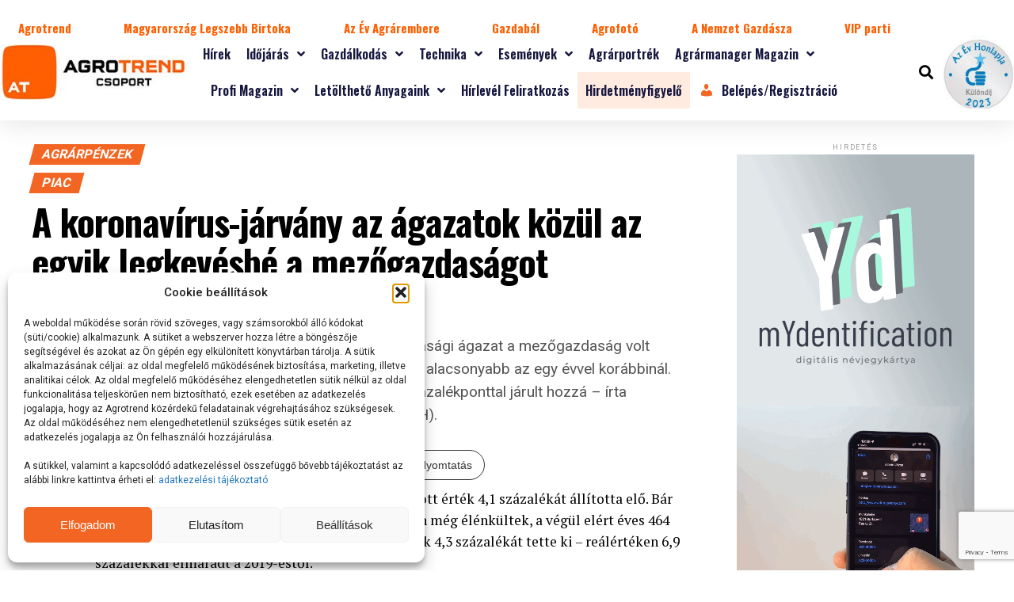

--- FILE ---
content_type: text/html; charset=utf-8
request_url: https://www.google.com/recaptcha/api2/anchor?ar=1&k=6LeILfYpAAAAAIj0yeZHOabGfInN50EQnRdZYNRA&co=aHR0cHM6Ly9hZ3JvdHJlbmQuaHU6NDQz&hl=en&v=PoyoqOPhxBO7pBk68S4YbpHZ&size=invisible&anchor-ms=20000&execute-ms=30000&cb=d7tbc3a4lv82
body_size: 48523
content:
<!DOCTYPE HTML><html dir="ltr" lang="en"><head><meta http-equiv="Content-Type" content="text/html; charset=UTF-8">
<meta http-equiv="X-UA-Compatible" content="IE=edge">
<title>reCAPTCHA</title>
<style type="text/css">
/* cyrillic-ext */
@font-face {
  font-family: 'Roboto';
  font-style: normal;
  font-weight: 400;
  font-stretch: 100%;
  src: url(//fonts.gstatic.com/s/roboto/v48/KFO7CnqEu92Fr1ME7kSn66aGLdTylUAMa3GUBHMdazTgWw.woff2) format('woff2');
  unicode-range: U+0460-052F, U+1C80-1C8A, U+20B4, U+2DE0-2DFF, U+A640-A69F, U+FE2E-FE2F;
}
/* cyrillic */
@font-face {
  font-family: 'Roboto';
  font-style: normal;
  font-weight: 400;
  font-stretch: 100%;
  src: url(//fonts.gstatic.com/s/roboto/v48/KFO7CnqEu92Fr1ME7kSn66aGLdTylUAMa3iUBHMdazTgWw.woff2) format('woff2');
  unicode-range: U+0301, U+0400-045F, U+0490-0491, U+04B0-04B1, U+2116;
}
/* greek-ext */
@font-face {
  font-family: 'Roboto';
  font-style: normal;
  font-weight: 400;
  font-stretch: 100%;
  src: url(//fonts.gstatic.com/s/roboto/v48/KFO7CnqEu92Fr1ME7kSn66aGLdTylUAMa3CUBHMdazTgWw.woff2) format('woff2');
  unicode-range: U+1F00-1FFF;
}
/* greek */
@font-face {
  font-family: 'Roboto';
  font-style: normal;
  font-weight: 400;
  font-stretch: 100%;
  src: url(//fonts.gstatic.com/s/roboto/v48/KFO7CnqEu92Fr1ME7kSn66aGLdTylUAMa3-UBHMdazTgWw.woff2) format('woff2');
  unicode-range: U+0370-0377, U+037A-037F, U+0384-038A, U+038C, U+038E-03A1, U+03A3-03FF;
}
/* math */
@font-face {
  font-family: 'Roboto';
  font-style: normal;
  font-weight: 400;
  font-stretch: 100%;
  src: url(//fonts.gstatic.com/s/roboto/v48/KFO7CnqEu92Fr1ME7kSn66aGLdTylUAMawCUBHMdazTgWw.woff2) format('woff2');
  unicode-range: U+0302-0303, U+0305, U+0307-0308, U+0310, U+0312, U+0315, U+031A, U+0326-0327, U+032C, U+032F-0330, U+0332-0333, U+0338, U+033A, U+0346, U+034D, U+0391-03A1, U+03A3-03A9, U+03B1-03C9, U+03D1, U+03D5-03D6, U+03F0-03F1, U+03F4-03F5, U+2016-2017, U+2034-2038, U+203C, U+2040, U+2043, U+2047, U+2050, U+2057, U+205F, U+2070-2071, U+2074-208E, U+2090-209C, U+20D0-20DC, U+20E1, U+20E5-20EF, U+2100-2112, U+2114-2115, U+2117-2121, U+2123-214F, U+2190, U+2192, U+2194-21AE, U+21B0-21E5, U+21F1-21F2, U+21F4-2211, U+2213-2214, U+2216-22FF, U+2308-230B, U+2310, U+2319, U+231C-2321, U+2336-237A, U+237C, U+2395, U+239B-23B7, U+23D0, U+23DC-23E1, U+2474-2475, U+25AF, U+25B3, U+25B7, U+25BD, U+25C1, U+25CA, U+25CC, U+25FB, U+266D-266F, U+27C0-27FF, U+2900-2AFF, U+2B0E-2B11, U+2B30-2B4C, U+2BFE, U+3030, U+FF5B, U+FF5D, U+1D400-1D7FF, U+1EE00-1EEFF;
}
/* symbols */
@font-face {
  font-family: 'Roboto';
  font-style: normal;
  font-weight: 400;
  font-stretch: 100%;
  src: url(//fonts.gstatic.com/s/roboto/v48/KFO7CnqEu92Fr1ME7kSn66aGLdTylUAMaxKUBHMdazTgWw.woff2) format('woff2');
  unicode-range: U+0001-000C, U+000E-001F, U+007F-009F, U+20DD-20E0, U+20E2-20E4, U+2150-218F, U+2190, U+2192, U+2194-2199, U+21AF, U+21E6-21F0, U+21F3, U+2218-2219, U+2299, U+22C4-22C6, U+2300-243F, U+2440-244A, U+2460-24FF, U+25A0-27BF, U+2800-28FF, U+2921-2922, U+2981, U+29BF, U+29EB, U+2B00-2BFF, U+4DC0-4DFF, U+FFF9-FFFB, U+10140-1018E, U+10190-1019C, U+101A0, U+101D0-101FD, U+102E0-102FB, U+10E60-10E7E, U+1D2C0-1D2D3, U+1D2E0-1D37F, U+1F000-1F0FF, U+1F100-1F1AD, U+1F1E6-1F1FF, U+1F30D-1F30F, U+1F315, U+1F31C, U+1F31E, U+1F320-1F32C, U+1F336, U+1F378, U+1F37D, U+1F382, U+1F393-1F39F, U+1F3A7-1F3A8, U+1F3AC-1F3AF, U+1F3C2, U+1F3C4-1F3C6, U+1F3CA-1F3CE, U+1F3D4-1F3E0, U+1F3ED, U+1F3F1-1F3F3, U+1F3F5-1F3F7, U+1F408, U+1F415, U+1F41F, U+1F426, U+1F43F, U+1F441-1F442, U+1F444, U+1F446-1F449, U+1F44C-1F44E, U+1F453, U+1F46A, U+1F47D, U+1F4A3, U+1F4B0, U+1F4B3, U+1F4B9, U+1F4BB, U+1F4BF, U+1F4C8-1F4CB, U+1F4D6, U+1F4DA, U+1F4DF, U+1F4E3-1F4E6, U+1F4EA-1F4ED, U+1F4F7, U+1F4F9-1F4FB, U+1F4FD-1F4FE, U+1F503, U+1F507-1F50B, U+1F50D, U+1F512-1F513, U+1F53E-1F54A, U+1F54F-1F5FA, U+1F610, U+1F650-1F67F, U+1F687, U+1F68D, U+1F691, U+1F694, U+1F698, U+1F6AD, U+1F6B2, U+1F6B9-1F6BA, U+1F6BC, U+1F6C6-1F6CF, U+1F6D3-1F6D7, U+1F6E0-1F6EA, U+1F6F0-1F6F3, U+1F6F7-1F6FC, U+1F700-1F7FF, U+1F800-1F80B, U+1F810-1F847, U+1F850-1F859, U+1F860-1F887, U+1F890-1F8AD, U+1F8B0-1F8BB, U+1F8C0-1F8C1, U+1F900-1F90B, U+1F93B, U+1F946, U+1F984, U+1F996, U+1F9E9, U+1FA00-1FA6F, U+1FA70-1FA7C, U+1FA80-1FA89, U+1FA8F-1FAC6, U+1FACE-1FADC, U+1FADF-1FAE9, U+1FAF0-1FAF8, U+1FB00-1FBFF;
}
/* vietnamese */
@font-face {
  font-family: 'Roboto';
  font-style: normal;
  font-weight: 400;
  font-stretch: 100%;
  src: url(//fonts.gstatic.com/s/roboto/v48/KFO7CnqEu92Fr1ME7kSn66aGLdTylUAMa3OUBHMdazTgWw.woff2) format('woff2');
  unicode-range: U+0102-0103, U+0110-0111, U+0128-0129, U+0168-0169, U+01A0-01A1, U+01AF-01B0, U+0300-0301, U+0303-0304, U+0308-0309, U+0323, U+0329, U+1EA0-1EF9, U+20AB;
}
/* latin-ext */
@font-face {
  font-family: 'Roboto';
  font-style: normal;
  font-weight: 400;
  font-stretch: 100%;
  src: url(//fonts.gstatic.com/s/roboto/v48/KFO7CnqEu92Fr1ME7kSn66aGLdTylUAMa3KUBHMdazTgWw.woff2) format('woff2');
  unicode-range: U+0100-02BA, U+02BD-02C5, U+02C7-02CC, U+02CE-02D7, U+02DD-02FF, U+0304, U+0308, U+0329, U+1D00-1DBF, U+1E00-1E9F, U+1EF2-1EFF, U+2020, U+20A0-20AB, U+20AD-20C0, U+2113, U+2C60-2C7F, U+A720-A7FF;
}
/* latin */
@font-face {
  font-family: 'Roboto';
  font-style: normal;
  font-weight: 400;
  font-stretch: 100%;
  src: url(//fonts.gstatic.com/s/roboto/v48/KFO7CnqEu92Fr1ME7kSn66aGLdTylUAMa3yUBHMdazQ.woff2) format('woff2');
  unicode-range: U+0000-00FF, U+0131, U+0152-0153, U+02BB-02BC, U+02C6, U+02DA, U+02DC, U+0304, U+0308, U+0329, U+2000-206F, U+20AC, U+2122, U+2191, U+2193, U+2212, U+2215, U+FEFF, U+FFFD;
}
/* cyrillic-ext */
@font-face {
  font-family: 'Roboto';
  font-style: normal;
  font-weight: 500;
  font-stretch: 100%;
  src: url(//fonts.gstatic.com/s/roboto/v48/KFO7CnqEu92Fr1ME7kSn66aGLdTylUAMa3GUBHMdazTgWw.woff2) format('woff2');
  unicode-range: U+0460-052F, U+1C80-1C8A, U+20B4, U+2DE0-2DFF, U+A640-A69F, U+FE2E-FE2F;
}
/* cyrillic */
@font-face {
  font-family: 'Roboto';
  font-style: normal;
  font-weight: 500;
  font-stretch: 100%;
  src: url(//fonts.gstatic.com/s/roboto/v48/KFO7CnqEu92Fr1ME7kSn66aGLdTylUAMa3iUBHMdazTgWw.woff2) format('woff2');
  unicode-range: U+0301, U+0400-045F, U+0490-0491, U+04B0-04B1, U+2116;
}
/* greek-ext */
@font-face {
  font-family: 'Roboto';
  font-style: normal;
  font-weight: 500;
  font-stretch: 100%;
  src: url(//fonts.gstatic.com/s/roboto/v48/KFO7CnqEu92Fr1ME7kSn66aGLdTylUAMa3CUBHMdazTgWw.woff2) format('woff2');
  unicode-range: U+1F00-1FFF;
}
/* greek */
@font-face {
  font-family: 'Roboto';
  font-style: normal;
  font-weight: 500;
  font-stretch: 100%;
  src: url(//fonts.gstatic.com/s/roboto/v48/KFO7CnqEu92Fr1ME7kSn66aGLdTylUAMa3-UBHMdazTgWw.woff2) format('woff2');
  unicode-range: U+0370-0377, U+037A-037F, U+0384-038A, U+038C, U+038E-03A1, U+03A3-03FF;
}
/* math */
@font-face {
  font-family: 'Roboto';
  font-style: normal;
  font-weight: 500;
  font-stretch: 100%;
  src: url(//fonts.gstatic.com/s/roboto/v48/KFO7CnqEu92Fr1ME7kSn66aGLdTylUAMawCUBHMdazTgWw.woff2) format('woff2');
  unicode-range: U+0302-0303, U+0305, U+0307-0308, U+0310, U+0312, U+0315, U+031A, U+0326-0327, U+032C, U+032F-0330, U+0332-0333, U+0338, U+033A, U+0346, U+034D, U+0391-03A1, U+03A3-03A9, U+03B1-03C9, U+03D1, U+03D5-03D6, U+03F0-03F1, U+03F4-03F5, U+2016-2017, U+2034-2038, U+203C, U+2040, U+2043, U+2047, U+2050, U+2057, U+205F, U+2070-2071, U+2074-208E, U+2090-209C, U+20D0-20DC, U+20E1, U+20E5-20EF, U+2100-2112, U+2114-2115, U+2117-2121, U+2123-214F, U+2190, U+2192, U+2194-21AE, U+21B0-21E5, U+21F1-21F2, U+21F4-2211, U+2213-2214, U+2216-22FF, U+2308-230B, U+2310, U+2319, U+231C-2321, U+2336-237A, U+237C, U+2395, U+239B-23B7, U+23D0, U+23DC-23E1, U+2474-2475, U+25AF, U+25B3, U+25B7, U+25BD, U+25C1, U+25CA, U+25CC, U+25FB, U+266D-266F, U+27C0-27FF, U+2900-2AFF, U+2B0E-2B11, U+2B30-2B4C, U+2BFE, U+3030, U+FF5B, U+FF5D, U+1D400-1D7FF, U+1EE00-1EEFF;
}
/* symbols */
@font-face {
  font-family: 'Roboto';
  font-style: normal;
  font-weight: 500;
  font-stretch: 100%;
  src: url(//fonts.gstatic.com/s/roboto/v48/KFO7CnqEu92Fr1ME7kSn66aGLdTylUAMaxKUBHMdazTgWw.woff2) format('woff2');
  unicode-range: U+0001-000C, U+000E-001F, U+007F-009F, U+20DD-20E0, U+20E2-20E4, U+2150-218F, U+2190, U+2192, U+2194-2199, U+21AF, U+21E6-21F0, U+21F3, U+2218-2219, U+2299, U+22C4-22C6, U+2300-243F, U+2440-244A, U+2460-24FF, U+25A0-27BF, U+2800-28FF, U+2921-2922, U+2981, U+29BF, U+29EB, U+2B00-2BFF, U+4DC0-4DFF, U+FFF9-FFFB, U+10140-1018E, U+10190-1019C, U+101A0, U+101D0-101FD, U+102E0-102FB, U+10E60-10E7E, U+1D2C0-1D2D3, U+1D2E0-1D37F, U+1F000-1F0FF, U+1F100-1F1AD, U+1F1E6-1F1FF, U+1F30D-1F30F, U+1F315, U+1F31C, U+1F31E, U+1F320-1F32C, U+1F336, U+1F378, U+1F37D, U+1F382, U+1F393-1F39F, U+1F3A7-1F3A8, U+1F3AC-1F3AF, U+1F3C2, U+1F3C4-1F3C6, U+1F3CA-1F3CE, U+1F3D4-1F3E0, U+1F3ED, U+1F3F1-1F3F3, U+1F3F5-1F3F7, U+1F408, U+1F415, U+1F41F, U+1F426, U+1F43F, U+1F441-1F442, U+1F444, U+1F446-1F449, U+1F44C-1F44E, U+1F453, U+1F46A, U+1F47D, U+1F4A3, U+1F4B0, U+1F4B3, U+1F4B9, U+1F4BB, U+1F4BF, U+1F4C8-1F4CB, U+1F4D6, U+1F4DA, U+1F4DF, U+1F4E3-1F4E6, U+1F4EA-1F4ED, U+1F4F7, U+1F4F9-1F4FB, U+1F4FD-1F4FE, U+1F503, U+1F507-1F50B, U+1F50D, U+1F512-1F513, U+1F53E-1F54A, U+1F54F-1F5FA, U+1F610, U+1F650-1F67F, U+1F687, U+1F68D, U+1F691, U+1F694, U+1F698, U+1F6AD, U+1F6B2, U+1F6B9-1F6BA, U+1F6BC, U+1F6C6-1F6CF, U+1F6D3-1F6D7, U+1F6E0-1F6EA, U+1F6F0-1F6F3, U+1F6F7-1F6FC, U+1F700-1F7FF, U+1F800-1F80B, U+1F810-1F847, U+1F850-1F859, U+1F860-1F887, U+1F890-1F8AD, U+1F8B0-1F8BB, U+1F8C0-1F8C1, U+1F900-1F90B, U+1F93B, U+1F946, U+1F984, U+1F996, U+1F9E9, U+1FA00-1FA6F, U+1FA70-1FA7C, U+1FA80-1FA89, U+1FA8F-1FAC6, U+1FACE-1FADC, U+1FADF-1FAE9, U+1FAF0-1FAF8, U+1FB00-1FBFF;
}
/* vietnamese */
@font-face {
  font-family: 'Roboto';
  font-style: normal;
  font-weight: 500;
  font-stretch: 100%;
  src: url(//fonts.gstatic.com/s/roboto/v48/KFO7CnqEu92Fr1ME7kSn66aGLdTylUAMa3OUBHMdazTgWw.woff2) format('woff2');
  unicode-range: U+0102-0103, U+0110-0111, U+0128-0129, U+0168-0169, U+01A0-01A1, U+01AF-01B0, U+0300-0301, U+0303-0304, U+0308-0309, U+0323, U+0329, U+1EA0-1EF9, U+20AB;
}
/* latin-ext */
@font-face {
  font-family: 'Roboto';
  font-style: normal;
  font-weight: 500;
  font-stretch: 100%;
  src: url(//fonts.gstatic.com/s/roboto/v48/KFO7CnqEu92Fr1ME7kSn66aGLdTylUAMa3KUBHMdazTgWw.woff2) format('woff2');
  unicode-range: U+0100-02BA, U+02BD-02C5, U+02C7-02CC, U+02CE-02D7, U+02DD-02FF, U+0304, U+0308, U+0329, U+1D00-1DBF, U+1E00-1E9F, U+1EF2-1EFF, U+2020, U+20A0-20AB, U+20AD-20C0, U+2113, U+2C60-2C7F, U+A720-A7FF;
}
/* latin */
@font-face {
  font-family: 'Roboto';
  font-style: normal;
  font-weight: 500;
  font-stretch: 100%;
  src: url(//fonts.gstatic.com/s/roboto/v48/KFO7CnqEu92Fr1ME7kSn66aGLdTylUAMa3yUBHMdazQ.woff2) format('woff2');
  unicode-range: U+0000-00FF, U+0131, U+0152-0153, U+02BB-02BC, U+02C6, U+02DA, U+02DC, U+0304, U+0308, U+0329, U+2000-206F, U+20AC, U+2122, U+2191, U+2193, U+2212, U+2215, U+FEFF, U+FFFD;
}
/* cyrillic-ext */
@font-face {
  font-family: 'Roboto';
  font-style: normal;
  font-weight: 900;
  font-stretch: 100%;
  src: url(//fonts.gstatic.com/s/roboto/v48/KFO7CnqEu92Fr1ME7kSn66aGLdTylUAMa3GUBHMdazTgWw.woff2) format('woff2');
  unicode-range: U+0460-052F, U+1C80-1C8A, U+20B4, U+2DE0-2DFF, U+A640-A69F, U+FE2E-FE2F;
}
/* cyrillic */
@font-face {
  font-family: 'Roboto';
  font-style: normal;
  font-weight: 900;
  font-stretch: 100%;
  src: url(//fonts.gstatic.com/s/roboto/v48/KFO7CnqEu92Fr1ME7kSn66aGLdTylUAMa3iUBHMdazTgWw.woff2) format('woff2');
  unicode-range: U+0301, U+0400-045F, U+0490-0491, U+04B0-04B1, U+2116;
}
/* greek-ext */
@font-face {
  font-family: 'Roboto';
  font-style: normal;
  font-weight: 900;
  font-stretch: 100%;
  src: url(//fonts.gstatic.com/s/roboto/v48/KFO7CnqEu92Fr1ME7kSn66aGLdTylUAMa3CUBHMdazTgWw.woff2) format('woff2');
  unicode-range: U+1F00-1FFF;
}
/* greek */
@font-face {
  font-family: 'Roboto';
  font-style: normal;
  font-weight: 900;
  font-stretch: 100%;
  src: url(//fonts.gstatic.com/s/roboto/v48/KFO7CnqEu92Fr1ME7kSn66aGLdTylUAMa3-UBHMdazTgWw.woff2) format('woff2');
  unicode-range: U+0370-0377, U+037A-037F, U+0384-038A, U+038C, U+038E-03A1, U+03A3-03FF;
}
/* math */
@font-face {
  font-family: 'Roboto';
  font-style: normal;
  font-weight: 900;
  font-stretch: 100%;
  src: url(//fonts.gstatic.com/s/roboto/v48/KFO7CnqEu92Fr1ME7kSn66aGLdTylUAMawCUBHMdazTgWw.woff2) format('woff2');
  unicode-range: U+0302-0303, U+0305, U+0307-0308, U+0310, U+0312, U+0315, U+031A, U+0326-0327, U+032C, U+032F-0330, U+0332-0333, U+0338, U+033A, U+0346, U+034D, U+0391-03A1, U+03A3-03A9, U+03B1-03C9, U+03D1, U+03D5-03D6, U+03F0-03F1, U+03F4-03F5, U+2016-2017, U+2034-2038, U+203C, U+2040, U+2043, U+2047, U+2050, U+2057, U+205F, U+2070-2071, U+2074-208E, U+2090-209C, U+20D0-20DC, U+20E1, U+20E5-20EF, U+2100-2112, U+2114-2115, U+2117-2121, U+2123-214F, U+2190, U+2192, U+2194-21AE, U+21B0-21E5, U+21F1-21F2, U+21F4-2211, U+2213-2214, U+2216-22FF, U+2308-230B, U+2310, U+2319, U+231C-2321, U+2336-237A, U+237C, U+2395, U+239B-23B7, U+23D0, U+23DC-23E1, U+2474-2475, U+25AF, U+25B3, U+25B7, U+25BD, U+25C1, U+25CA, U+25CC, U+25FB, U+266D-266F, U+27C0-27FF, U+2900-2AFF, U+2B0E-2B11, U+2B30-2B4C, U+2BFE, U+3030, U+FF5B, U+FF5D, U+1D400-1D7FF, U+1EE00-1EEFF;
}
/* symbols */
@font-face {
  font-family: 'Roboto';
  font-style: normal;
  font-weight: 900;
  font-stretch: 100%;
  src: url(//fonts.gstatic.com/s/roboto/v48/KFO7CnqEu92Fr1ME7kSn66aGLdTylUAMaxKUBHMdazTgWw.woff2) format('woff2');
  unicode-range: U+0001-000C, U+000E-001F, U+007F-009F, U+20DD-20E0, U+20E2-20E4, U+2150-218F, U+2190, U+2192, U+2194-2199, U+21AF, U+21E6-21F0, U+21F3, U+2218-2219, U+2299, U+22C4-22C6, U+2300-243F, U+2440-244A, U+2460-24FF, U+25A0-27BF, U+2800-28FF, U+2921-2922, U+2981, U+29BF, U+29EB, U+2B00-2BFF, U+4DC0-4DFF, U+FFF9-FFFB, U+10140-1018E, U+10190-1019C, U+101A0, U+101D0-101FD, U+102E0-102FB, U+10E60-10E7E, U+1D2C0-1D2D3, U+1D2E0-1D37F, U+1F000-1F0FF, U+1F100-1F1AD, U+1F1E6-1F1FF, U+1F30D-1F30F, U+1F315, U+1F31C, U+1F31E, U+1F320-1F32C, U+1F336, U+1F378, U+1F37D, U+1F382, U+1F393-1F39F, U+1F3A7-1F3A8, U+1F3AC-1F3AF, U+1F3C2, U+1F3C4-1F3C6, U+1F3CA-1F3CE, U+1F3D4-1F3E0, U+1F3ED, U+1F3F1-1F3F3, U+1F3F5-1F3F7, U+1F408, U+1F415, U+1F41F, U+1F426, U+1F43F, U+1F441-1F442, U+1F444, U+1F446-1F449, U+1F44C-1F44E, U+1F453, U+1F46A, U+1F47D, U+1F4A3, U+1F4B0, U+1F4B3, U+1F4B9, U+1F4BB, U+1F4BF, U+1F4C8-1F4CB, U+1F4D6, U+1F4DA, U+1F4DF, U+1F4E3-1F4E6, U+1F4EA-1F4ED, U+1F4F7, U+1F4F9-1F4FB, U+1F4FD-1F4FE, U+1F503, U+1F507-1F50B, U+1F50D, U+1F512-1F513, U+1F53E-1F54A, U+1F54F-1F5FA, U+1F610, U+1F650-1F67F, U+1F687, U+1F68D, U+1F691, U+1F694, U+1F698, U+1F6AD, U+1F6B2, U+1F6B9-1F6BA, U+1F6BC, U+1F6C6-1F6CF, U+1F6D3-1F6D7, U+1F6E0-1F6EA, U+1F6F0-1F6F3, U+1F6F7-1F6FC, U+1F700-1F7FF, U+1F800-1F80B, U+1F810-1F847, U+1F850-1F859, U+1F860-1F887, U+1F890-1F8AD, U+1F8B0-1F8BB, U+1F8C0-1F8C1, U+1F900-1F90B, U+1F93B, U+1F946, U+1F984, U+1F996, U+1F9E9, U+1FA00-1FA6F, U+1FA70-1FA7C, U+1FA80-1FA89, U+1FA8F-1FAC6, U+1FACE-1FADC, U+1FADF-1FAE9, U+1FAF0-1FAF8, U+1FB00-1FBFF;
}
/* vietnamese */
@font-face {
  font-family: 'Roboto';
  font-style: normal;
  font-weight: 900;
  font-stretch: 100%;
  src: url(//fonts.gstatic.com/s/roboto/v48/KFO7CnqEu92Fr1ME7kSn66aGLdTylUAMa3OUBHMdazTgWw.woff2) format('woff2');
  unicode-range: U+0102-0103, U+0110-0111, U+0128-0129, U+0168-0169, U+01A0-01A1, U+01AF-01B0, U+0300-0301, U+0303-0304, U+0308-0309, U+0323, U+0329, U+1EA0-1EF9, U+20AB;
}
/* latin-ext */
@font-face {
  font-family: 'Roboto';
  font-style: normal;
  font-weight: 900;
  font-stretch: 100%;
  src: url(//fonts.gstatic.com/s/roboto/v48/KFO7CnqEu92Fr1ME7kSn66aGLdTylUAMa3KUBHMdazTgWw.woff2) format('woff2');
  unicode-range: U+0100-02BA, U+02BD-02C5, U+02C7-02CC, U+02CE-02D7, U+02DD-02FF, U+0304, U+0308, U+0329, U+1D00-1DBF, U+1E00-1E9F, U+1EF2-1EFF, U+2020, U+20A0-20AB, U+20AD-20C0, U+2113, U+2C60-2C7F, U+A720-A7FF;
}
/* latin */
@font-face {
  font-family: 'Roboto';
  font-style: normal;
  font-weight: 900;
  font-stretch: 100%;
  src: url(//fonts.gstatic.com/s/roboto/v48/KFO7CnqEu92Fr1ME7kSn66aGLdTylUAMa3yUBHMdazQ.woff2) format('woff2');
  unicode-range: U+0000-00FF, U+0131, U+0152-0153, U+02BB-02BC, U+02C6, U+02DA, U+02DC, U+0304, U+0308, U+0329, U+2000-206F, U+20AC, U+2122, U+2191, U+2193, U+2212, U+2215, U+FEFF, U+FFFD;
}

</style>
<link rel="stylesheet" type="text/css" href="https://www.gstatic.com/recaptcha/releases/PoyoqOPhxBO7pBk68S4YbpHZ/styles__ltr.css">
<script nonce="myr-TSfueWgbn-_vvbFzow" type="text/javascript">window['__recaptcha_api'] = 'https://www.google.com/recaptcha/api2/';</script>
<script type="text/javascript" src="https://www.gstatic.com/recaptcha/releases/PoyoqOPhxBO7pBk68S4YbpHZ/recaptcha__en.js" nonce="myr-TSfueWgbn-_vvbFzow">
      
    </script></head>
<body><div id="rc-anchor-alert" class="rc-anchor-alert"></div>
<input type="hidden" id="recaptcha-token" value="[base64]">
<script type="text/javascript" nonce="myr-TSfueWgbn-_vvbFzow">
      recaptcha.anchor.Main.init("[\x22ainput\x22,[\x22bgdata\x22,\x22\x22,\[base64]/[base64]/bmV3IFpbdF0obVswXSk6Sz09Mj9uZXcgWlt0XShtWzBdLG1bMV0pOks9PTM/bmV3IFpbdF0obVswXSxtWzFdLG1bMl0pOks9PTQ/[base64]/[base64]/[base64]/[base64]/[base64]/[base64]/[base64]/[base64]/[base64]/[base64]/[base64]/[base64]/[base64]/[base64]\\u003d\\u003d\x22,\[base64]\\u003d\\u003d\x22,\x22w5AlEcOwL8ObZ8K/wpgrDMOABcKidsOxwr3CmsKPTR8majB5PBt0wp9Mwq7DlMKJZcOERTDDvMKJb30ERsORNMOSw4HCpsKieAByw5DCoBHDi17CssO+wojDvzFbw6UrOyTClW3Dl8KSwqpfLjIoLg3Dm1fCgy/[base64]/CocKmTcKBBHLCvMOCfWN+wqcpScKNFcKqwoIhw7ofKcONw59dwoMxwpnDjsO0LhUXHMO9XjfCvnHCu8OHwpROwrYHwo0/w53DosOJw5HCnnjDswXDusOkcMKdIT1mR1jDlA/[base64]/dXstwoPDicOewqtNw5nDtsKtw5sRwr7CjWTDskV8KBdjw6sGwr/CuU/CnzTClGBRZUccfMOKJcO7wrXChDvDgxPCjsOXVUEsT8KLQiEGw4gJV1dgwrY1wrTCp8KFw6XDhcOhTSRxw7nCkMOhw6BNF8KpBAzCnsO3w7UJwpYvcTnDgsO2AixEJDnDtjHClTgaw4YDwrgyJMOcwqJUYMOFw6sAbsOVw7M+Ols/DRJywrbCsBIfR3DClHA5OsKVWCMGOUh0VQ91AsO5w4bCqcKIw4Fsw7E6fcKmNcOpwrVBwrHDvMO0LgwdEjnDjcOnw5JKZcO7wrXCmEZ3w77DpxHCtcKDFsKFw5lkHkM4EjtNwq94ZALDq8KdOcOme8KSdsKkwpbDv8OYeF5DChHCm8OmUX/CiVXDnwA4w4JbCMOgwqFHw4rChH5xw7HDh8KQwrZUGcKuwpnCk3LDlsK9w7ZGLDQFwrbCscO6wrPChxI3WWsEKWPCmMK2wrHCqMOAwo1Kw7IPw4TChMOJw5hGd0/[base64]/YMONwrtjEXJIRsKPwoYOMFAlGCHDsznDicKJBcOyw7Muw4VMd8Ocw7wzB8OlwqMdBSvDnMKxccOmw7vDosO6wrbCpD/DvMOiw5B5MsODUMOcTCvCnxjCtcKyEWrDqcKqN8KOL0TDrsO4AQkIw4jDpsKnEsOqCmrCgA3DvcKYwq3DvGY9c2gRwqdfwqsMw5XCskPDlcKmwofDqSwkOTE6wr0hDi8WcCjCrsOUO8K7IVhyBQ7DusK3Dm/DlcKpW2vDiMOwfsO/wqYgwr03QRrCosKxwpbCsMOiw4zDjsOEw4jCucOwwo/CqsO4E8KVflDDlWLCpMOlb8OZwpgbfxJJMgXDmjUNJnjCgncWw50OVWBLAMKowrfDm8OTwoPCj0PDrlLCrFxUR8OTZMK+wqZ6BE3CvAJ3w7Z8wp7ClBVuwrjChA/DkWAHRDPDtBPCizZiw4ACQsKpd8KiMFrDvsOrwrfCnsKewonDhcOUG8KbTMOew4dCw47DncKUwqJCwqHDpsKHKibCoBc3w5LDtErCoDDCr8KIwoNtwrLCrGLDiRx4G8Kzw5LCtsOwQV3CmMOYw6Yjw57CrWDCosOeTMOjw7TDh8KjwoBzIcOLO8Odw4DDpCXDtMOzwq/CvG7DpjgVTMO5R8KXBsKkw5YjwozDsyozDsOVw4bCvAp6FMOMwq/[base64]/L8KDbTgiRcO3wq3ChcOgw5XCnMOlwooXGy/Dpy8nw7Usf8OtwrTDrW7Dr8Kbw4kAw6vCj8KCRTPCkMKBw5TDjWQOE23Cp8OBwrJVF0t6RsOqw53CuMODHlcjwpHCmsODw57CmsKAwqgTOsOZSMO+w7kSw5rDm05aYx9CH8OOb3nCnMO1elJjw4XCqsKrw6hyHhnCgQbCj8OXNcOOUSvCqQdOwpcmOW/DrsO/esKrMWlRRsKHPEFdwogyw7HCocO3ZjrCnFxcw4vDosOpwr0tworDnMOzwo/DimjDrg5YwqzCjMOYwow1Fk9dw5NWw4Qjw4HCsF5LV3TCswTDux1cAQgeBMO6YWcnwrhGWi9Gbn/Du0wjwrrDoMKRw6w7MTbDv3Ejwq0cw5bCmTNIdMK6UxtUwplfYsOUw7wYw6nCjnMYwobDqMOsBzPDhy7DvWRBwq4zIsKVw6whwo/[base64]/CmcO1ZiLDujhGKsKRw4rCmD1XYXbDnjrCrcKgwrU9wqBYNjhfc8KZwpdpw7diw49WVwI9ZMKxwrhpw4XCgMOIM8O6Rlt1WsO0PDtPWRzDpMO3McOqH8ONUcOZw6rCkcKSwrcew5wgwqHCk3JsLEhkwpTCj8KSw7BOwqA0Qkp1w4nCsX/Cr8KxTF7CusOTw4jCmijCjVLDssKcC8O6YsOXTMO8wr9mwoR2TVXCg8O/a8OxCwRVQ8KIHMKnwrjDvMOdw7ZpX0jCvsOqwpxpF8K0w77DhlTDn1RowoY3w5glwpLDlnJdw7TDo37DpsOBRA01MmgWw7rDhFhtw6VEOjoIXzh3wrRFw7/CiT7CoijDiXdlw6YQwqRow68RY8KgNkvDpmHDiMO2wr52F0VUwrrCs3IBAMO0fsKIDcOZFXAkD8KiBzwIwpktwqMeTsKQwp3DksK+T8OgwrHDiVpvaXTDgE7DrsKCY0zDo8KHeQp/ZcKywoU3I1nDm1jCmWnDosKpN1XCpMO+wqYNDDYBIHjDviXDk8OVUwNrw7cPKxfDsMOgw4N3w4YSR8Kpw60BwqrCocOgw6MQEwciCR/[base64]/w6JYw7IoL1zDrcKHLcOrTMObwqrDkcOPwrhRcGY+w4DDi0htcHLCoMOTGwp/w4vDksK/wq8QRMOqLkF+PsKdRMOeworCisO1IsKOwpvDpcKQacKVMMOCUSxnw4gceDMHe8OvB3RVcUbCn8Kmw7wCWVZyJcKKw6DCgg8vKh1gK8Kfw7PCqcOmwqHDtsKEKMOawpLDgcKzCSXCpMOhw5/DhsKgwopvJ8KYwqPCjnbCvjPCscOyw4DDtW3DhFk0PGYaw5kZLMOMI8KHw5lYw7U0wqvCicORw6Iww7fDmUMHwqg1acKGGh/Dlw9xw79FwopxRhjDuigBwq4NZsONwooCNsKFwq8Uw6debMKYfX8aIMK8GcKoYXYhw659b2jDk8OODcKuw6XCtDLDr23CksOnw4/DhkYzNsOVw4vCpsOjUsOIwrFbwqHDt8OxbsKVWcO3w47DlMOxfGYZwrkqB8K/AsKgw6/Dn8OgDwYvF8KTf8Oiwrotwp7CvMKhAcKcacOFJG/CgcOow68LUsK/GxB8CMOgw4Vwwq8uVcOyJMKQwqhkwrcSw4LDrsKtBiTDgsK1wodVF2fDrcO4HcKlNmvCg2HClMOVV2sFOsKuG8KcIhB3ZMONN8KRZcOpM8KHVioRW3YVScO/OSopfgDDo0BGw4d6c1pZQ8OPHj7Dol0Aw44uw7cCblZTw6jCpsKCWEpnwpFXw7Vvw7XDpz/Dg0rDt8KGSznCmmTDkMOdIcKgwpIbf8KuBQLDm8Kfw5nDl0TDr1vDomkXwrjCt1TDt8OVQ8KOUR9HPnnCuMKvwrV9w6pOw7pkw7/DssKhU8KWUMKLw7RZWxUDU8O8TS8TwpMYQ0gbw55Kwp9MFFoFLTIMwpnDpDnCnEbCvsOPw68cw5fCgzbDvMOPc2bDpXhZwpPCoBtZPCjDmSkUwrvDtHZhwo/Cp8OPwpbDmF7DpW/CoGpiOwEqw5/DszAbwqvCt8OawqzCqnEhwpEHOi3CqxVew73DlcKyMwnCt8OXf0nCpzjCs8OQw5DCo8KzworDncO4Uj7CnsKWFBMGGMKjwrvDnzwyQ1EMcMKTDsK6c3fCg3nCucKPRCLCmcK1FsOwZ8KuwpZhGsO3SMKaCDNWMsKvwohsZkrCu8OaeMOKGMK/WzTDkcOSw6TCh8OmHkHDtSN1w4AEw4fDv8KkwrUMw71uwpTChcOAwpxww5cEw7Ecw4TCqcKtwrnDpwbCocOXLyfDoErCsjjDniDCjMOuG8O4OcOuw5DCqcK2TT7CgsOKw7wzTnHCq8O4OcKROcOYOMO0Kk7DkBPDi1/Do3IrJWkDIng8w6gXw5PCn1bCmcKsTV4rGjjDhcKaw58xwp16bgfDtsOzwoHDtcOgw5/CvRDDo8OVw5AHwrvDh8Kpw6RLOSrDmcOWXcKYIMK7YsK6FMKsTMKufCN9aRzCkGvCt8ODaD3Cg8KJw7jCnMOrw5DCnzfCrSVew43CnEB4QgPDkEQWw5XCmmPDkyUkcD7DiwdwMsK7w78/H1TCrcKjcsOywoHCh8O8wrHCssO2wqo0wq9gwrrCkQ4DAkkGGMK0wpxmw5lvwoYwwojCk8KJHMKYC8O1UngzCS8WwpAFdsKPFMOwWMO/[base64]/DtVDDqMOCQMK6fMOcw7l6EmBLwod1w63CtcK5wo8Bw6FKMzQJeijDscKncMOHwrjCvMOqw7QKwr0jWsKEAVjCssK9w6PCtsOAwrNGP8KSRGvCocKowobDvm1/P8KGNynDrCTCmsOzIGMfw5hbI8O2wpbCnl9qAW9ywqXCnhTCjsOTw5XCoyHDgcOJNmvCsHsqw5VRw7PCllXDr8OTwpnCncK3aVsXCsOCVFscw6fDmcOMTSsLw6I3wrTDvsKKOkZoJ8OAwohcPMKrDXocw6TCk8KYwpZLScK+QcK5w70kw4M+QMO7w6Mfwp/[base64]/WWlswrfDmDgywp7DkMOOwqjCtCNTeBTCn8O1CcKbwpsedGU5XsK0LcOGByZjS0/Dn8O5Z3xAwotiwpcdC8KUwojDtMOiSMO5w4UQU8OHwqHColfDsxFkZAxWNMOQw4wbw4R8RlISwqHDqkjCjMOwDcOAWDbCqcK4w4gGw5I3f8KKDXjDkUDCkMKGwot0asK/fGUkwoDCrsKww7Vkw6/Dj8KESsOqDjt0wpFgOXZOwrVgwrvCkCXDoBzCgsOYwonCocKcMhDDk8KadENRw6bCuBpUwqR7ajJbw67DuMOlw6jDtcKbW8KbwrzCpcOXR8O5ccK/G8KBwo4YFsO9OsKAUsOAEVvDrlPCk1PDo8OeYjLDu8Kaaw/CqMOiS8KeFMKSJMOSw4HDiQvDmMKxwqw6P8O9fMKAMhk8WsO4woLCr8KUw71EwrDDuwTDgMOiDyjDn8Khelx5wpDDqsKHwqpHwpDCtxjCucO9w6lrwrDCtcKfEcKYw7AxYlg6MHfDpsKJO8KIwrzCnG7Dg8OOwo/[base64]/CtEcUGzctNnYuJHzCuMOWw65UWnPCocOMMAHCkUZjwofDvcKtwoXDoMKZQDpcKhx1K1cvalTCvsOPDxIpwqrDng/[base64]/A8K4YMOjw4MxFcOYw5tQOURCwoLDmcKKF13DuMOkw5jDm8KyU3Zdw6xfTgZ6WlrDtDc8cGV2wpTDi2M7fEBTUsO/wrjDvcKpwpfDulxTFCTCgsK8A8KFX8Opw5bCv304w78DeH/Ck0Yywq/CtyQUw47DmCbCm8OPecKww7kjw5R3wpk8w5EiwpVHw6fDrwM5NsKQbcOmDVHDhUHDkikQZTsVw5sJw48Ow71Hw6xzw7vCn8KnTsK1wo7CiBdew4AZwpTCkgE3wpJIw5TCqcOuETDCvhhrH8ORw5NCw7k0wr7CtkXDhsO0w54ZGx1/w4Mpw5ZgwogHJkEbw4fDhsKCG8OKw4XCuVdIwqMdfCRzw67CvMKhw7RQw5LDixpNw6/DowFiYcOGT8Oyw53CnHUGwoLDpzQdIlvCvBkjwoQdw7TDjDBgwpARahTDgcKrwr/Dp0TDssOdw6k1TcKFM8KuR094wpDDgQzDtsOsbQdgXB0NIBrCuw4CQ3I/wqIJV01PZ8KOw69yworCksOxwoHDucO6LypxwqrCoMOcNWpsw4/DjGEZa8KXK3R7ZT/[base64]/[base64]/wqHCtTHDmhTDu8KJw655A2EFZsO2ejPCrsOSUwPDvMOXw7djwrQMOMOrw5NrZcOqNQpzHMKVwpDDrik7w67CgUbCvmXCi2rCn8OGw5BCwonCpEHDondCw7MlwqrDnMOMwpENUHjDnsKnXxtwEHkSwrMzJnHCvsK/U8K9KDx+w5c4w6Jcf8KpFsOdw5nDvMK+w63Dgg8hQcK2MXjCvmRwS1U+wqJmZ0AsTMKqH0xrbGBhUGJgSCgtNcOQHi1xw7PDu3LDhMKjw7ASw5bDoxrDql5uYcKMw7XDnUcVI8KVHErCp8OEwq8Kw5DCinkswqPCjcO8w7DDn8OHIcKGwqjCm1UqO8OfwpQuwrQCwrt/KVg5O2JeMsOgwr3DtcK/VMOMworCpXF3w4vCiwI/w6pQw5oew6I7XsONDsOzwpUubMKZwqY0W2Bnw7wpERlqw74GLcOCwqzDiQzDscKPwqrDqhTDqH/DksO4YMKQVcK0wq5jwrQLE8OVwqEBSsOrwqkCwp7CtTnDm28qdgvCvX8/AsKQw6HDscO/ZhrCiXZrw48mw4wzw4XClzQ4Um/Dn8KQwokPwpTDpsKww79LFFR7wpbDpMO8wqbCr8K7wr8dbMKUw5DCtcKDe8O/NcOiKwRpD8Ovw6LCrQUrwpXDslIzw6ZOw5zDsGRGNsOcLMKsbcOxYMObw6cNLMOMJDLCrMOda8KewooMaFvCi8Ohw7nDhHrCsnoEKWw2OixzwqvDih3DvE3DhMKgNC7CsVrDkH/Cu07ClsKkw6ZQw5kfchs2wrHChwwAw5TDtMKEw5/[base64]/Do8OmdCUAVMO0WTs7T0DCoEkwF3LCl3RDJcOSwrwUCBQKUT7DkMKwMGpAwofDhQnDkMK2w50fInDDjsOaF3/DoTQ2DcKAak4rw5jDikvCvMK8woh+w6cTL8ONamfCn8Kewq5BfVPDpMKmdSHDoMKyQsKwwrrDnTV8w5HDvRsewrVxJMO1bBPCk0rDkUjCt8KmB8KPwqs+esKeMsOmJMOfNMOdHAfCtCMOC8KnfsKYCSp3wqnCtMOtwr9UXsO/cG7Cp8Oyw4HCgwE1esOpw7dmwoIKwrHCtEsETcKHwr0+Q8O8wrcOCHJEw5bChsKcL8ONw5fCjcKjJsKROQfDlsOWwqR9wprDvsKGwpnDtsKkZ8OgDAsfw6EsYcKCQsOQdyEowqYvFyHDjlVEPUV4w77DlMKjw6dMwprDusKgUhbClX/[base64]/CuQJJw4jCn8OzDRIhAMK/wojCoWESwpRWQsKvwrYvXFLCnErDnMOoZMKsTAoiBMKMwrwNwqjClQpEW3g/[base64]/[base64]/Cpw/[base64]/Dr8K5wrXCrcOowq1ww5okGBvDgUHDsGXDmMOWwoTDsn0Ww5FteGs9w5LCtG3DoyF/HHXDuxsSw7vDngPCmMKWwrbDtR3CqsOHw4tBwpUPwphEw7fDk8Oow5rCkBNzHiFfSl04w4fDhsO3woTDm8Kow5PDv0DCrApod15rHsKhekrDmQZAw7bCm8KldsOxwpJPN8K3woXCicKIwpQJw5nDiMOtw4/Dl8OhE8OWP2vCscKAw4nDphjDuQvCqcKFwrjDgBJrwooKw6hvwrzDg8OJVyR6HVzDtcKFaB7ClMKwwoXDjX4dwqbDphfCk8O5wpTCtkPDvQcUOHIOwqfDq1nCnUlpe8O3wqMMNz/[base64]/Cmm8PLsOvWEgGw7jCiS7Dplwew7l6wp16AnfDuMKiBnEpMiQYw5LCtx1twr/[base64]/[base64]/DgnzCtELDlXnDhQs2c3jCnsOEw47CvsKKwpfCkj5HE2rDk1ZtX8Ojw6HCgcKKw5/Cu0PDs0sJRndVMm9PAU7DrnjCs8Kbwr7ChcKgBMOywpDDp8OXXUDDlyjDq0/Di8O+CMOqwqbDg8Ohw4XDjMK/Ujtowqh0wqfDhRNXwoLCpMOZw6Mkw6RGwrfCp8KfdQXDtk3Cu8O3wqsuw6MwSsKZw73Cv1HDqsOWw5zDtMOlZDTDucOUw5jDpnnCqsKVckfDk1U/wpPCtcKSwpw4EsOgw6nCh2Rtw51Qw5HCvsKUQcOqJxjCj8O9ZFjDsWUZwqTCsAFRwp5Fw4RTUTPCmVt3w5d6wpEZwrMgwpdEwoVIHW3CthHCqcKLw5nChMKlw6Amw4VFwqJEw4XCmcOLPmtPw5o9wpoMwpDCpzDDjcOGe8KtFlrDhVJsSMONR2N/VMK3wozDjAfCjBIDw4ptw63Do8O/wpUMTMKcwq5vw49vdEcWw7I0EjgnwqvDow/DucOUN8OKHcOxMlszWRVwwoHCi8OdwrViWMKlwp0xw59Jw7jCosObSDpvLVbCocOuw7fCtG/[base64]/[base64]/DnnHDm0fDsWLCszs4wqVCw7hQw65Dw4HDkmoTwpVgw4nCn8KSccKow5hUeMKXw4XDsVzCqCRyclRuCcOHREzCn8KHw5d4XHDCpMKeI8KuOR1vwq5ecHZuHT40woJXYkgHwooFw7NabsOBw7ItVcKHwrPDkHljU8O5wojDqsOeC8ODPMO6e3rCqcO/wogGw5oEwrogGMK3w5dswpjDu8KHMcKmNmfCmcK+wpTCm8KdRsOvPMO1w6g+wqcCYWY1wrDDi8OawpXCvjTDh8OSw797w4bDk2nCgRlUe8OKwrHDtTRQKzLDgl80HsKmIMKiAcKZGU3DiklRwq3CkMONFUrCkXU3Y8OkL8KYwqZBUHzDpj1vwq7Cmy9JwpHDlE0gU8K/F8ODM2DDs8OUw77DtC7Du3gvGcOUw73DncO/L2jCisKODcO0w4IAQX7Ds3t1w47DhTcow71qwoxQwrHDqsKiwonDt1MbwobDmQ0xN8KtIwMKfcOQF2taw5wVw5Ircj3DrATDlsOdw6F/wqrDisODw64Fw41twqIFwovCt8OLM8OABCJsKQ7CrcKIwr8twqnDs8KFwokyDRdPWBYiw54UecO+w5J2YMKBQG1fworCkMOAw4PDrGFRwqABwrrCrg3Drh9nN8Kow4rDpsKGwqxdGy/DlCbDtMK1wpt2wqQVw6dNw5ggwrMPfhTCtxV4f30mLMKQXl3Dt8OqO23Ci3IZFitzw4okwpXDpA0rwpkiJBfClgNuw63Dswtpw6DDmVXCnBs6IcOPw47CrHstwpTDinEHw7V9O8KBacKabsKWKsK/L8KMIV9aw4Vfw57DjT8XHh00wprCtsKkFGtcwr3DvlwAwrcsw5TCkTfCnxLCpB7DosKzS8K/wqFQwowJwqo1BsO1wo3CnHMCSsOzamHDq2jDhMOyVz3CsTxPZ2tBY8KXBDsEw5QqwpDCrFZ7w6fDo8K8w7DCmDUTCsKiwpjDnMO/wqcHwqEEAHk/[base64]/EjzCr8KkERPCkxAdZhtUGcOQwrrDkcKsw63DujU/CMOtC1zCjWMgwoZxwp3CvMOJES1cZMKJJMOaUQzDgRXDiMOudXRVOFQLwqvCiUrDknnDsQ3DgMOtLsK6UcK8wpfCrMO2FHxwwrnCsMKMDnw1wrjCncOEwobCqMOfR8OqXngMw6oFwrURw5bDmcO3wqAHHHrClMKKw7tfOQFvw4EhD8K4airCoVJVd2Urw5xsf8KQS8K/w6lTw4JACMKPWnBnwq90w5TDnMKqBzF/[base64]/DuHPDlQMZIARnYMK3JMODw5BRcCjDqMKMwrPCpsKeLwnDq2zCksKzFMO3PVPCnsOmw4FVw74EwqjCh1kZwprDjiDCg8KMw7V0HhgmwqlxwqTCkMOWfCbCiG7CtMK7fMOhD1pXwqXDnHvChjAnfcO/w658b8OWWVBIwq0TTsOkU8KTWcObCmoQw5k1wqfDm8OEwqHDicOwwrIbwp7DjcKQHsKMQcKXdn3Dp2PDplvCuE4kwqLDicOYw6IBwpbCgcOZHcOWwqgtw6DCnMKswq7DmMKYwqTCuVLCjHfDt0FoEsKbJMO6fCRRwqtuw5t6wrnDrMKHWT3Djg5mLcKBABjDuB8MHcO/wofCnMOvwqPCnMOBUWPDjMKXw7Qsw4PDuV/DsxIXwr/DmXEnwrLDnMOpXMKIwrHDkMKAUDc9wpHCgFU/[base64]/[base64]/DjMOMw7I/[base64]/DkcKuw78/D8KQw5jDucOAB8Oqwr9bZz3DrhXDnyZdwpfCt1NOAsKFHHzCqjF7w5FTTMKRBcKwH8KJUGg4wpAPw5BBwq8hwodbw5/Dj1A8Sy5mD8Ktw5U7B8OUwqXDscOGP8K7w77Dr15MLsOsTsKfDHXCgyUnwrphw47DomJvfUJUw4TCu1YawpxNB8OfB8OsNDYvDmM5wrrChyMkwr/CqBTCrmfDq8O1cXfDkAxQHcKQwrJ7w4wtXcOaEXAucMOZVcKbw4pXw58IEioUKMOew73Dk8K0A8KgOzDDu8K2IcKLwpXDs8O0w5olw63DiMOzw7lPDzUcwrTDnMO/cE/[base64]/wpbCtcKXwoPCosOMSMKmbcO6w4tSw6fDg8KOw5oNw7rCjBUdHsK7OsKZcHnCqMOlCWTCi8K3w6wMw65Rw7UaH8ORUsKww6s7w7/Cr0vCicKZwr/DjMK2Jhg/wpFTcsKaKcOMeMKsN8OBT3nDtAYlwq3DusO/[base64]/woPDnj/CpsKawoEwKAskf2rCucK5CGo5K8KadTLCk8OxwpLDnjUvw7fDr3bClF/CmjoPCMKowrXCllpLwozCgQITwpLCoE/ChMKLBEAdwoDCq8Kiw5bDhH7Ck8OYBcOcVwAMDBtlVMKiwovDtVxAaRzDtsOcwrLDt8KhIcKhw51EcxPCncOwRRc0wpzCssKiw4Vbwrwpw4DChsO1f3MAa8OhQ8Oqw7XClsORWMKew60KPsK0wqLDnCQdWcOMdsOlLcO4KsKHBS/DrsO7SHBCHSduwp9JIh91OsK+w5BBXiYfw54aw4vCggLDtG1cwoFCUzvCqcKvwoEUFcOdwrgEwpzDiG/Ckxx9D1nCrcOwO8OlGUzDmGLDt3kCwqDCg1ZKLcKbwr9MSjzDvsOUwrzDjsOCw4zClMO3ScOwMcK7FcOJacOQw7B8TcKieRAVwrbDuF7DtMKWWcO7w5E/[base64]/WEzDqTFhw4fDui/Cq1k+w7BOOsO0w57CoT3DosKVwo4iw7bCqGxNwrEUacOTW8KaQMKaVmjCkThcCQ0ZEcOHGwUIw7TCuG/DhcKkw7rCl8KmUz0Dw79Ew713eHkXw4/Cni/CoMKLMlPCrBnDlV7ClMK/OFkrO14cw4nCscOXMcKnwrXDj8KCI8KJbMOKWTLCjMOSbmHCvMKTMAtvwq4BRgxrwpcEwoJcEcOZwrw4w7PCucOxwrQ6Fn7CildiFm/Dm1zDp8KHwpLDksOCN8OQw6rDpUtLw6FNQsKZw7RwYUzCq8KsW8KowpEDwo1yd1kVHcOmw63DrsOFRMKSBMOKwp/CnUcuw5LCt8OnC8KpGEvDrFcPw6vDicO9wrPCiMK5w7FBUcOew55HY8KcE3ZBwpLDozdzZ1gnZT3DuErCoTxEe2TCksK+wqU1acKlG0NRw591T8OFwrx5w53DmxsYZ8O/w4N4UMKZwoELXD8nw4gLwps3wrjDicKuw6LDlHYgw6cAw5DDozo0SMKKw5xxQ8OpHXPCpGrDpUcWWsKCTWfDhB9kBsK8HcKDw4fCs0DDp35Ywo4LwotKwrdkw5nDisOaw6HDnsOgUxfDhn0vXGZzMBIYwrN4woYzwo9pw7RhCC7ClgTCk8KAw54Aw69Sw4/CmAA8w6vCpQXDr8KXw4TCmHbDvBLCpMOtPD9EDMOHw45bwo/[base64]/[base64]/DmcKwC1TDkHHDnMOgw7LDi8KCwr05FDPCpjoNPj7Cu8KoHn3CmgvCisO9wp/DpWs+eS81w6LDhFPCozt4GFR+w5fDkBZ+VDA7CcKAYsOoGQXDkMKhHMOrw7cFbWR5w6rCvsOVOMKLWicJAcOAw63Cj0vCjFQ/wqHDlcO9wq/Cl8OIw7XCmsKmwqU7w7/ClcKcI8K6wpHCkAl4wog6U3rCgsKpw7LDkMKPNMOAZVbDuMO6UkbDu0rDvMK4wroRF8K4w6fDg07DncKnTgJBMsK1a8ORwo/DicKmwp04wonDpnI0w7rDsMKBw55vOcOvVcKZQlrCj8OdJsK2woMnL2cBYMKVwphsw6V+LsKwBcKKw4jChyHCi8KvB8O4U3/DhcKwZsKYHMOdw5VNwqvCj8KBURIYNsOPdh4awpJRw4RNQDcDY8OnaBxgesKgOiPDmkbCjcKww5RQw7PCg8K1w6TCmsKmS1UswqxOUMKpHRjDvcKNwrtWUwB/wqHCmh7DrxkBIcOdwrVSwq1VS8KYQcOwwp3DuEgxfyhjUXDDt23CumjCs8OowqnDpMKKOcKfDw5Kwq3DoA4mHcO4w4rCokpuCU3CoShcwqlyBsKZLx7DuMKrJ8KRaAt6QCs2GsOxLw/ClsOvw6MpPSMawrjDuBNcwprDisKKRistMgRqw7tEwpDCu8O7wpPClDzDvcOsGMOGwqbDiDvDsS/[base64]/[base64]/Cq8KPRhXDnsKdLT0CM8KvasOzwrrDkwvDiMKywrrDssKkwqbCsGF/Ikoowo8NJxfDrcKBwpUXw6sHwo8pw7HDrcO/MSYiw78vw7HCq3/DpMKDMcO0KcOXwqDDhMOaTF4kwoYoSmk6GcKKw5XCvxfDlsKXwrUzVsKsVEM4w5bDoG/DpCvDtTrCg8Okw4VWW8O7wr3DqsKzTcKEwqxGw7HCqVjDu8OlUMK5wpU3wpBPckY2wr7Cv8OEdmJqwpRDw43CjVRJwqUkOzMaw7E7wp/[base64]/ClMOsHlgsw5/Cv8Kiw7klwr0tw5XDriB1wpDDkEdww73CvMOXZcKQwoAvQcK9wrlDw5s/w7LDuMOHw6R2CcOkw6PCm8KJw5xLwrzCtsOBw4HDmWzCohwNEhHDtEhQQxVSPcOLJcOMw649wrh3w5zDszMhw6AywrLDvQrCr8K8wo7DrsOzIsOyw6ZwwoR/[base64]/CmWTCjMOFw7PDuMO4JRVhZMK/[base64]/CjcOJSRc+FSDDg8O3CztOw6TDohPClsOFw71pbVYLwoYCBsO+b8Ozw6sAwqc7GsKBw5/CosOmA8K1wplKHz/DqVdJA8KHXzvCuzoLwqLCj28Jw6dOHMOJZFnDuQzDgcOtWVvDnnsnw4Fud8K5JMKwfgopTE/CiVbCkMKMREfCqULDuUR8JcKgw549w6XCqcK8diJNC2Q8GcOAw7TDqMKWw4TDik0mw51LbH/[base64]/Dh2nDncOjVHHCjcOedD/CoMOIwobCgHvDn8OLMAnCtsKJQ8KGwpPDiiHDkh1/w5sgLUfCusO2TsK4KsO2AsOabsKKwpELUlnCrCfCmsKsM8Kvw5zDrSTCg20jw4HCk8OzwpnCsMKpZivCn8OJw6gTGUfCiMKxIw9tSnHDkMKSTQ8JZ8KZOcKacsKDw6TCicOUacOsTcODwpohTk/[base64]/DtsKBBMOwwrc2wo9FVMOWw4zCrcOew5vDn8K3w5jDty9HwpbCq1tzCzTChDbCpx41wqDClcKrQsO2wqDDoMK9w787fWDCoDPCvsKewq3Cjnc9wqYGeMONw7rCucKmw6/ChsKLP8O/[base64]/DhX8zH1HDrTcFw4x+wrkxfxEPJ8ODf8KMw4Bbw6lqwpNLLMKkwrZ+w4ZVQcKOKMKewqcow7TCnMOFOxZuMTLCusO7w7TDkcKsw6rDvsKfwp5PPmjDuMOOYMOPwqvCmg5JYMKNw6lVL0PCmsOhwp3DhhLCosKoMy7CjgrDrWA0AMOGW1/DucOWw4pUw7nDsEBnUEghRsOpwrcDCsOxw4s7C1vCgMKvI1HDm8OrwpVkw6vCh8O2w7xWN3Ubw63CjGhXw4tvBC8Tw63CoMKow4rDpcK0w7s4wpzCh3UpwrzCi8KkC8Oqw7t7csOFDi/Cun/[base64]/w4wew7MgQXQ6CsOkcmcSATrDpiVfcMOxJDwLKsKKLVDCsXDCjn4Yw4Vlw5XDkMOTw79Fw6LCsD0VdQRjwpTDpMOVw7TCm1LDun/DksO0wq9zw6XCn19QwqjCvTLDrMKqw4XCjm8CwoEYwqd4w6PCgkzDtGjDiVHDgcKhED/DssKKwpLDqEIJwpYhIcKvwrJOEcKMRsO9w77Cg8OwCS/[base64]/DqnBVwrDCmxHDusOmwoHCkcKCKMK0OCAFwoDDg2JZwqcPwqNmMmlFU33Dk8K2wpxoR2dVw43DuyrDrgHDkUsOMUxfEg8Kwr1Pw4nCqMKMwr7CkcKwOMOow5oaw7gswr8Dwp3DocOGwonDnMK0McKNBRg6VjJ1UcOZw49Gw70zwoU/wr7CkDo/bEZcdsKFHsKbR1PCnsOQX2BgwrzCtMOIwqjDgUrDmGjDmcOOwpTCvcKCw7A/wonDocOpw5rCqA5JOMKNwovDgsKOw5smRMOSw5jCh8O0wok8KMOJByTCj3MEwrvCn8O9AUTDrztewr93UBVqT0rCssOAXCcFw6hCwr0uMyd9UhYWwoLDrsOfwrRTwqR6HFFdIsKkBBdaF8OywpLDksK+bMO1b8OWw5vCu8Kue8ODN8KIw7Y/w60WwpHCncKxw4wFwrVjw7bDlsKVPcOcXsK5A2vDqMK5w6VyOkPDscKTLm/[base64]/ClCFWwoTDrDNhWSLCnivCssO8R8KVwokLYwbDgcKMCm8rw4DCucOxw7zClMKdY8KqwrFRK2LCmcKNM2RjwrDDmWXCg8Olwq/[base64]/ChMKowprCjFHCpGs1A8OuwpPCnT0dal1dwo3CncOpwq0Fw6MNwrXCqB41wovDjcOuwogHFGjDu8KLIktqCH/DuMK8w4Qew6pROcKwViLCrEM/a8KHw7DDlFVZJVssw4rCkxF1wosRw5vCrFLDpgZVIcKYCX3CisKgw6oCeAbCpWTCiQkXwp3Dh8KSKsKUw6ZFwrnCj8K0HyklQsOxwrXCv8KnQcO9URTDr1gTZcKIw6vCuhxvwq0fwqU/[base64]/Dh2LDlGZXwqXDqX3Dul7CgsO5w4w+HMOQG8K7w43DnsK0X2FAw77Cr8OzbDsgcsOnShLDrA87w7HDolVDYcONwpNkEy/Dmmlpw5PDpcKRwpcYwoBZwq/[base64]/wrLDsFkBWg4Awq/CmCBxQMOgU1w4SMOielwxUjbDnsOKwoQ0HnrDgnnDnVvCmMOeSMOsw6RKX8OFw7LDoFzCiB3CvRrDoMKQPF8VwrVcwq3CtnfDhD0Nw7tOKSs7YsOOLsOxw6XDo8Okf37Di8K2fcKBwpEGUcOUw7Epw7rDiigCWMKsQQ9FUMOowqZNw6jCrSnCuUMrKFrDkMKLwqcGwp/CqgbCjcK2wpRUw6USCHTCqz5MwpjCtcODPsKXw6djw6pgY8OzdXR3w4zCox7CoMOCw5gjCVtwZm3CglTCjHEpw6LDiTDCm8OqZgDCgcOKd2fCqcKuPENvw4HDksOPwqHDj8OLIGspYcKrw6BoDXl8wp0jBMKZW8KEw71SUMKoLQMJfMO/JsK6woDCosKZw6EgccKMBErCjsK/BxbCsMKYwo/Dtn7CrsOQP0pFMsOBw6LDtVczw5jChMOsfcOLw7pgL8KBSk/Co8KAwp/[base64]/CisKjVsOlMWDDrWrCrMK7dcKfwocUwqHCjsKJME7Cn8O8cnNpwq9QSDbDlHzDsFLDhVjCv3Q0w7Qow5cIw6ljw6wpw7vDqsOtfsKfV8KOwp/Cr8OMwqJKScOWOxPCkcKMw7TCtsOXwoQVPVnCg1nCh8OiDCUnw6vCmMKUDT/[base64]/wrd/HMKyw493w6LCmMOjw6FsHsOKwr0qFcKCwr3DiMKuw6/DrBZRwprCtBg+AcKLCMKZRMKow6VAwrAHw6V7Vx3Ch8O1Dm/Co8KRN15iw6rClRcHeTbCnsOVw4gGwrgHFQpXW8Oowq3ChyXDjcKfccKjWMKJWsO+Y2nDvsOlw7XDrAwyw6zDp8KBw4DDpil+wo3CisK6wppVw4x/w6XDtmUeYWTCuMORYcKQw78Aw5TDiCLDsWFFw6Uqw7PDtjzDmDNGD8OhPXfDisKUIybDuh80GMKFwo/Dv8KhXMKyPFJgw79wMcKkw53CvsKDw7bCnMK2cB8gwqzCvypzK8Kiw4/Cmw9rFyvCmcK8woEQwpDDoFt3JMKkwrzCpx7CtExPwrLDksOvw5jCnMOkw6V8TcOieEQSWMOFSAx4NxwhwpXDpTw+wqlJwp1sw6/[base64]/Cs8KEwoXCnjPDucOrw43Ch8KGwrBpMRkUGMOrw6xEwol8AMK1Ay0HBMKhP1vCgMKqBcKqwpXClDXCiEZgQjkgwpbDmCJcUEzDusO7bSHCjcKew5xOMWLDuzLDncOhw54Lw6PDscO2UAbDmMO7w6IPc8KKwpvDqcK6FjcmVlHDs3AOwrBbIcK/A8OLwqAuwrQEw6HCqMODKsKyw7Y0wovCtMOawpQOw6XCkErDisO3Vldiwr/Dtn1lcsOgfsOHwonDssODw6TDtnHCt8KpX2AMw4PDsEjDukbDtWnCqMKywpoqw5XCrcOowqMIOjZINMOmQFM6wqnCqhNsShh+GMOTWcO2w47DpywuwpTDhwg5w5fDnMOcw5hQw7XCljfCgy/CtMO0f8ORNsKMw60fwrQowo7CssOxOFYwM2DCkMOZw4cBw6DCllNqwqF0McKcw6LDtsKIA8KwwqPDocK9w6sww71zfnNlwpJfAQXCiV/DhcOFS1vCtFfCsEBAO8KuwovDhGhMwrzCrMKZfEh5w7LCs8KdacKJMzTDtAPCkzA6wohWURbCgMOzw4I+fF7CtwPDvsO2FXTDrsK/[base64]/Dl3HCtcOObMKIw4bCrF1Zwqdfw787wo/CtcK7w6d6S17DrBjDqhrDisKeUsOHw5gtw6PDucOTHQvCtUHCumzCjwLCo8OkX8K/RcK/e3HCuMKjw47CpcOhUMKkwqTDmsOnV8KgH8K8PsOuw4JdUsOiE8Olw7PCtMK2wrs+wq1KwosVwpkxwqrDkMODw7DCo8KOTA0qI0duZEx4wqcqw6DDqsOBw57CqHjCkcOSQjdqwpBuIGcDw4ZMZmLDvj/CjQYtwp5YwqoEw51aw6Ufw6TDvxJ+fcOdw7TDqz1DwqHCiU3DvcKDfsKcw7/DjcKPwo3DvsOaw7bDnjjCulA/w5LCn1ZqOcKjw486wqbCgRHCgMKGcMKiwpLCmcOZDMKhwpJuPTDDqcOQE0lxE09pO0hxCg7Chg\\u003d\\u003d\x22],null,[\x22conf\x22,null,\x226LeILfYpAAAAAIj0yeZHOabGfInN50EQnRdZYNRA\x22,0,null,null,null,1,[21,125,63,73,95,87,41,43,42,83,102,105,109,121],[1017145,826],0,null,null,null,null,0,null,0,null,700,1,null,0,\[base64]/76lBhnEnQkZnOKMAhk\\u003d\x22,0,0,null,null,1,null,0,0,null,null,null,0],\x22https://agrotrend.hu:443\x22,null,[3,1,1],null,null,null,1,3600,[\x22https://www.google.com/intl/en/policies/privacy/\x22,\x22https://www.google.com/intl/en/policies/terms/\x22],\x22i0V8FF7coBUlhyRiWmH1fQLiMmCvk2Cm08HKCZVftxA\\u003d\x22,1,0,null,1,1768741057779,0,0,[216,233],null,[233,27,251],\x22RC-t6_6JaiQQumO_w\x22,null,null,null,null,null,\x220dAFcWeA6vwahL9Zbhm4F8khXWF1eCTaNr_hcNLAVWZpKT7mYMdGnqEntfzQ-OscRvVO_OdMfgZ6B9H2PlvNCBS-A0eXGRvjewhw\x22,1768823857774]");
    </script></body></html>

--- FILE ---
content_type: text/css
request_url: https://agrotrend.hu/wp-content/uploads/elementor/css/post-113452.css?ver=1767724680
body_size: 10538
content:
.elementor-113452 .elementor-element.elementor-element-4d66a515{border-style:solid;border-width:3px 0px 0px 0px;border-color:#F36523;margin-top:50px;margin-bottom:0px;padding:50px 0px 50px 0px;}.elementor-113452 .elementor-element.elementor-element-1cfd07fd > .elementor-element-populated{margin:0% 20% 0% 0%;--e-column-margin-right:20%;--e-column-margin-left:0%;}.elementor-widget-theme-site-logo .widget-image-caption{color:var( --e-global-color-text );font-family:var( --e-global-typography-text-font-family ), Sans-serif;font-weight:var( --e-global-typography-text-font-weight );}.elementor-113452 .elementor-element.elementor-element-66396658 img{width:300px;}.elementor-widget-heading .elementor-heading-title{font-family:var( --e-global-typography-primary-font-family ), Sans-serif;font-size:var( --e-global-typography-primary-font-size );font-weight:var( --e-global-typography-primary-font-weight );color:var( --e-global-color-primary );}.elementor-113452 .elementor-element.elementor-element-4150375b .elementor-heading-title{font-size:18px;font-weight:500;color:#F36523;}.elementor-113452 .elementor-element.elementor-element-22f11238{margin-top:30px;margin-bottom:0px;}.elementor-widget-icon-list .elementor-icon-list-item:not(:last-child):after{border-color:var( --e-global-color-text );}.elementor-widget-icon-list .elementor-icon-list-icon i{color:var( --e-global-color-primary );}.elementor-widget-icon-list .elementor-icon-list-icon svg{fill:var( --e-global-color-primary );}.elementor-widget-icon-list .elementor-icon-list-item > .elementor-icon-list-text, .elementor-widget-icon-list .elementor-icon-list-item > a{font-family:var( --e-global-typography-text-font-family ), Sans-serif;font-weight:var( --e-global-typography-text-font-weight );}.elementor-widget-icon-list .elementor-icon-list-text{color:var( --e-global-color-secondary );}.elementor-113452 .elementor-element.elementor-element-1c0df527 .elementor-icon-list-items:not(.elementor-inline-items) .elementor-icon-list-item:not(:last-child){padding-block-end:calc(14px/2);}.elementor-113452 .elementor-element.elementor-element-1c0df527 .elementor-icon-list-items:not(.elementor-inline-items) .elementor-icon-list-item:not(:first-child){margin-block-start:calc(14px/2);}.elementor-113452 .elementor-element.elementor-element-1c0df527 .elementor-icon-list-items.elementor-inline-items .elementor-icon-list-item{margin-inline:calc(14px/2);}.elementor-113452 .elementor-element.elementor-element-1c0df527 .elementor-icon-list-items.elementor-inline-items{margin-inline:calc(-14px/2);}.elementor-113452 .elementor-element.elementor-element-1c0df527 .elementor-icon-list-items.elementor-inline-items .elementor-icon-list-item:after{inset-inline-end:calc(-14px/2);}.elementor-113452 .elementor-element.elementor-element-1c0df527 .elementor-icon-list-icon i{color:rgba(0,0,0,0.23);transition:color 0.3s;}.elementor-113452 .elementor-element.elementor-element-1c0df527 .elementor-icon-list-icon svg{fill:rgba(0,0,0,0.23);transition:fill 0.3s;}.elementor-113452 .elementor-element.elementor-element-1c0df527{--e-icon-list-icon-size:13px;--icon-vertical-offset:0px;}.elementor-113452 .elementor-element.elementor-element-1c0df527 .elementor-icon-list-icon{padding-inline-end:9px;}.elementor-113452 .elementor-element.elementor-element-1c0df527 .elementor-icon-list-item > .elementor-icon-list-text, .elementor-113452 .elementor-element.elementor-element-1c0df527 .elementor-icon-list-item > a{font-size:13px;font-weight:normal;}.elementor-113452 .elementor-element.elementor-element-1c0df527 .elementor-icon-list-text{color:rgba(0,0,0,0.79);transition:color 0.3s;}.elementor-113452 .elementor-element.elementor-element-1c0df527 .elementor-icon-list-item:hover .elementor-icon-list-text{color:#F36523;}.elementor-113452 .elementor-element.elementor-element-30aedac3 .elementor-icon-list-items:not(.elementor-inline-items) .elementor-icon-list-item:not(:last-child){padding-block-end:calc(14px/2);}.elementor-113452 .elementor-element.elementor-element-30aedac3 .elementor-icon-list-items:not(.elementor-inline-items) .elementor-icon-list-item:not(:first-child){margin-block-start:calc(14px/2);}.elementor-113452 .elementor-element.elementor-element-30aedac3 .elementor-icon-list-items.elementor-inline-items .elementor-icon-list-item{margin-inline:calc(14px/2);}.elementor-113452 .elementor-element.elementor-element-30aedac3 .elementor-icon-list-items.elementor-inline-items{margin-inline:calc(-14px/2);}.elementor-113452 .elementor-element.elementor-element-30aedac3 .elementor-icon-list-items.elementor-inline-items .elementor-icon-list-item:after{inset-inline-end:calc(-14px/2);}.elementor-113452 .elementor-element.elementor-element-30aedac3 .elementor-icon-list-icon i{color:rgba(0,0,0,0.23);transition:color 0.3s;}.elementor-113452 .elementor-element.elementor-element-30aedac3 .elementor-icon-list-icon svg{fill:rgba(0,0,0,0.23);transition:fill 0.3s;}.elementor-113452 .elementor-element.elementor-element-30aedac3{--e-icon-list-icon-size:13px;--icon-vertical-offset:0px;}.elementor-113452 .elementor-element.elementor-element-30aedac3 .elementor-icon-list-icon{padding-inline-end:9px;}.elementor-113452 .elementor-element.elementor-element-30aedac3 .elementor-icon-list-item > .elementor-icon-list-text, .elementor-113452 .elementor-element.elementor-element-30aedac3 .elementor-icon-list-item > a{font-size:13px;font-weight:normal;}.elementor-113452 .elementor-element.elementor-element-30aedac3 .elementor-icon-list-text{color:rgba(0,0,0,0.79);transition:color 0.3s;}.elementor-113452 .elementor-element.elementor-element-30aedac3 .elementor-icon-list-item:hover .elementor-icon-list-text{color:#F36523;}.elementor-113452 .elementor-element.elementor-element-872668f .elementor-repeater-item-8d3a924.elementor-social-icon{background-color:#F26522;}.elementor-113452 .elementor-element.elementor-element-872668f .elementor-repeater-item-f2a299f.elementor-social-icon{background-color:#F26522;}.elementor-113452 .elementor-element.elementor-element-872668f .elementor-repeater-item-10240ed.elementor-social-icon{background-color:#F26522;}.elementor-113452 .elementor-element.elementor-element-872668f{--grid-template-columns:repeat(0, auto);--grid-column-gap:5px;--grid-row-gap:0px;}.elementor-113452 .elementor-element.elementor-element-872668f .elementor-widget-container{text-align:center;}.elementor-113452 .elementor-element.elementor-element-79a36ae > .elementor-container > .elementor-column > .elementor-widget-wrap{align-content:center;align-items:center;}.elementor-113452 .elementor-element.elementor-element-79a36ae:not(.elementor-motion-effects-element-type-background), .elementor-113452 .elementor-element.elementor-element-79a36ae > .elementor-motion-effects-container > .elementor-motion-effects-layer{background-color:#f4f4f4;}.elementor-113452 .elementor-element.elementor-element-79a36ae > .elementor-container{min-height:50px;}.elementor-113452 .elementor-element.elementor-element-79a36ae{transition:background 0.3s, border 0.3s, border-radius 0.3s, box-shadow 0.3s;}.elementor-113452 .elementor-element.elementor-element-79a36ae > .elementor-background-overlay{transition:background 0.3s, border-radius 0.3s, opacity 0.3s;}.elementor-113452 .elementor-element.elementor-element-1934f4e0{text-align:start;}.elementor-113452 .elementor-element.elementor-element-1934f4e0 .elementor-heading-title{font-size:12px;font-weight:300;text-transform:uppercase;color:#7a7a7a;}.elementor-113452 .elementor-element.elementor-element-980ad82{text-align:end;}.elementor-113452 .elementor-element.elementor-element-980ad82 .elementor-heading-title{font-size:12px;font-weight:300;text-transform:uppercase;color:#7a7a7a;}.elementor-theme-builder-content-area{height:400px;}.elementor-location-header:before, .elementor-location-footer:before{content:"";display:table;clear:both;}@media(max-width:1024px){.elementor-113452 .elementor-element.elementor-element-4d66a515{padding:30px 20px 30px 20px;}.elementor-113452 .elementor-element.elementor-element-1cfd07fd > .elementor-element-populated{margin:0% 10% 0% 0%;--e-column-margin-right:10%;--e-column-margin-left:0%;}.elementor-widget-heading .elementor-heading-title{font-size:var( --e-global-typography-primary-font-size );}.elementor-113452 .elementor-element.elementor-element-1c0df527 .elementor-icon-list-item > .elementor-icon-list-text, .elementor-113452 .elementor-element.elementor-element-1c0df527 .elementor-icon-list-item > a{font-size:13px;}.elementor-113452 .elementor-element.elementor-element-30aedac3 .elementor-icon-list-item > .elementor-icon-list-text, .elementor-113452 .elementor-element.elementor-element-30aedac3 .elementor-icon-list-item > a{font-size:13px;}.elementor-113452 .elementor-element.elementor-element-79a36ae{padding:5px 20px 5px 20px;}}@media(max-width:767px){.elementor-113452 .elementor-element.elementor-element-4d66a515{padding:30px 20px 30px 20px;}.elementor-113452 .elementor-element.elementor-element-1cfd07fd{width:100%;}.elementor-113452 .elementor-element.elementor-element-66396658 img{width:80px;}.elementor-113452 .elementor-element.elementor-element-240420d4{width:100%;}.elementor-113452 .elementor-element.elementor-element-240420d4 > .elementor-element-populated{margin:30px 0px 0px 0px;--e-column-margin-right:0px;--e-column-margin-left:0px;}.elementor-widget-heading .elementor-heading-title{font-size:var( --e-global-typography-primary-font-size );}.elementor-113452 .elementor-element.elementor-element-bffbe51{width:50%;}.elementor-113452 .elementor-element.elementor-element-338890df{width:50%;}.elementor-113452 .elementor-element.elementor-element-1381fce8 > .elementor-element-populated{margin:30px 0px 0px 0px;--e-column-margin-right:0px;--e-column-margin-left:0px;}.elementor-113452 .elementor-element.elementor-element-1934f4e0{text-align:center;}.elementor-113452 .elementor-element.elementor-element-980ad82{text-align:center;}}@media(min-width:768px){.elementor-113452 .elementor-element.elementor-element-1cfd07fd{width:36.491%;}.elementor-113452 .elementor-element.elementor-element-240420d4{width:30.173%;}.elementor-113452 .elementor-element.elementor-element-bffbe51{width:40%;}.elementor-113452 .elementor-element.elementor-element-338890df{width:59.992%;}}@media(max-width:1024px) and (min-width:768px){.elementor-113452 .elementor-element.elementor-element-1cfd07fd{width:33%;}.elementor-113452 .elementor-element.elementor-element-240420d4{width:33%;}.elementor-113452 .elementor-element.elementor-element-1381fce8{width:33%;}}